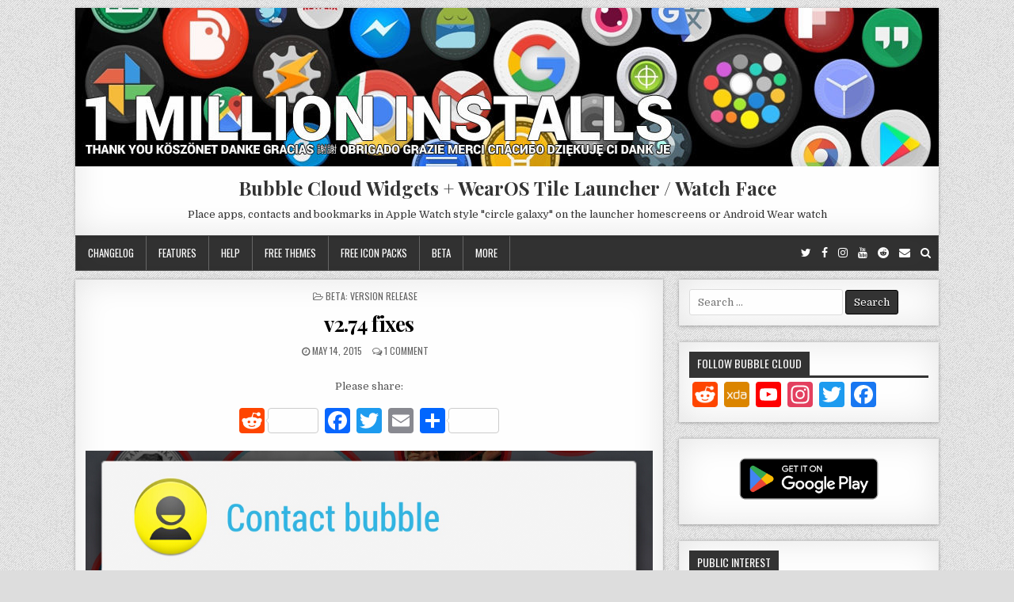

--- FILE ---
content_type: text/html; charset=UTF-8
request_url: https://bubble.dynalogix.eu/v274-fixes-2/
body_size: 14594
content:
<!DOCTYPE html>
<html lang="en-US" prefix="og: http://ogp.me/ns# fb: http://ogp.me/ns/fb#">
<head>
<meta charset="UTF-8">
<meta name="viewport" content="width=device-width, initial-scale=1, maximum-scale=1">
<link rel="profile" href="http://gmpg.org/xfn/11">
<link rel="pingback" href="https://bubble.dynalogix.eu/xmlrpc.php">
<title>v2.74 fixes &#8211; Bubble Cloud Widgets + WearOS Tile Launcher / Watch Face</title>
<meta name='robots' content='max-image-preview:large' />
	<style>img:is([sizes="auto" i], [sizes^="auto," i]) { contain-intrinsic-size: 3000px 1500px }</style>
	<link rel='dns-prefetch' href='//static.addtoany.com' />
<link rel='dns-prefetch' href='//fonts.googleapis.com' />
<link rel="alternate" type="application/rss+xml" title="Bubble Cloud Widgets + WearOS Tile Launcher / Watch Face &raquo; Feed" href="https://bubble.dynalogix.eu/feed/" />
<link rel="alternate" type="application/rss+xml" title="Bubble Cloud Widgets + WearOS Tile Launcher / Watch Face &raquo; Comments Feed" href="https://bubble.dynalogix.eu/comments/feed/" />
<link rel="alternate" type="application/rss+xml" title="Bubble Cloud Widgets + WearOS Tile Launcher / Watch Face &raquo; v2.74 fixes Comments Feed" href="https://bubble.dynalogix.eu/v274-fixes-2/feed/" />
<script type="text/javascript">
/* <![CDATA[ */
window._wpemojiSettings = {"baseUrl":"https:\/\/s.w.org\/images\/core\/emoji\/16.0.1\/72x72\/","ext":".png","svgUrl":"https:\/\/s.w.org\/images\/core\/emoji\/16.0.1\/svg\/","svgExt":".svg","source":{"concatemoji":"https:\/\/bubble.dynalogix.eu\/wp-includes\/js\/wp-emoji-release.min.js?ver=6.8.3"}};
/*! This file is auto-generated */
!function(s,n){var o,i,e;function c(e){try{var t={supportTests:e,timestamp:(new Date).valueOf()};sessionStorage.setItem(o,JSON.stringify(t))}catch(e){}}function p(e,t,n){e.clearRect(0,0,e.canvas.width,e.canvas.height),e.fillText(t,0,0);var t=new Uint32Array(e.getImageData(0,0,e.canvas.width,e.canvas.height).data),a=(e.clearRect(0,0,e.canvas.width,e.canvas.height),e.fillText(n,0,0),new Uint32Array(e.getImageData(0,0,e.canvas.width,e.canvas.height).data));return t.every(function(e,t){return e===a[t]})}function u(e,t){e.clearRect(0,0,e.canvas.width,e.canvas.height),e.fillText(t,0,0);for(var n=e.getImageData(16,16,1,1),a=0;a<n.data.length;a++)if(0!==n.data[a])return!1;return!0}function f(e,t,n,a){switch(t){case"flag":return n(e,"\ud83c\udff3\ufe0f\u200d\u26a7\ufe0f","\ud83c\udff3\ufe0f\u200b\u26a7\ufe0f")?!1:!n(e,"\ud83c\udde8\ud83c\uddf6","\ud83c\udde8\u200b\ud83c\uddf6")&&!n(e,"\ud83c\udff4\udb40\udc67\udb40\udc62\udb40\udc65\udb40\udc6e\udb40\udc67\udb40\udc7f","\ud83c\udff4\u200b\udb40\udc67\u200b\udb40\udc62\u200b\udb40\udc65\u200b\udb40\udc6e\u200b\udb40\udc67\u200b\udb40\udc7f");case"emoji":return!a(e,"\ud83e\udedf")}return!1}function g(e,t,n,a){var r="undefined"!=typeof WorkerGlobalScope&&self instanceof WorkerGlobalScope?new OffscreenCanvas(300,150):s.createElement("canvas"),o=r.getContext("2d",{willReadFrequently:!0}),i=(o.textBaseline="top",o.font="600 32px Arial",{});return e.forEach(function(e){i[e]=t(o,e,n,a)}),i}function t(e){var t=s.createElement("script");t.src=e,t.defer=!0,s.head.appendChild(t)}"undefined"!=typeof Promise&&(o="wpEmojiSettingsSupports",i=["flag","emoji"],n.supports={everything:!0,everythingExceptFlag:!0},e=new Promise(function(e){s.addEventListener("DOMContentLoaded",e,{once:!0})}),new Promise(function(t){var n=function(){try{var e=JSON.parse(sessionStorage.getItem(o));if("object"==typeof e&&"number"==typeof e.timestamp&&(new Date).valueOf()<e.timestamp+604800&&"object"==typeof e.supportTests)return e.supportTests}catch(e){}return null}();if(!n){if("undefined"!=typeof Worker&&"undefined"!=typeof OffscreenCanvas&&"undefined"!=typeof URL&&URL.createObjectURL&&"undefined"!=typeof Blob)try{var e="postMessage("+g.toString()+"("+[JSON.stringify(i),f.toString(),p.toString(),u.toString()].join(",")+"));",a=new Blob([e],{type:"text/javascript"}),r=new Worker(URL.createObjectURL(a),{name:"wpTestEmojiSupports"});return void(r.onmessage=function(e){c(n=e.data),r.terminate(),t(n)})}catch(e){}c(n=g(i,f,p,u))}t(n)}).then(function(e){for(var t in e)n.supports[t]=e[t],n.supports.everything=n.supports.everything&&n.supports[t],"flag"!==t&&(n.supports.everythingExceptFlag=n.supports.everythingExceptFlag&&n.supports[t]);n.supports.everythingExceptFlag=n.supports.everythingExceptFlag&&!n.supports.flag,n.DOMReady=!1,n.readyCallback=function(){n.DOMReady=!0}}).then(function(){return e}).then(function(){var e;n.supports.everything||(n.readyCallback(),(e=n.source||{}).concatemoji?t(e.concatemoji):e.wpemoji&&e.twemoji&&(t(e.twemoji),t(e.wpemoji)))}))}((window,document),window._wpemojiSettings);
/* ]]> */
</script>
<link rel='stylesheet' id='sdm-styles-css' href='https://bubble.dynalogix.eu/wp-content/plugins/simple-download-monitor/css/sdm_wp_styles.css?ver=6.8.3' type='text/css' media='all' />
<style id='wp-emoji-styles-inline-css' type='text/css'>

	img.wp-smiley, img.emoji {
		display: inline !important;
		border: none !important;
		box-shadow: none !important;
		height: 1em !important;
		width: 1em !important;
		margin: 0 0.07em !important;
		vertical-align: -0.1em !important;
		background: none !important;
		padding: 0 !important;
	}
</style>
<link rel='stylesheet' id='wp-block-library-css' href='https://bubble.dynalogix.eu/wp-includes/css/dist/block-library/style.min.css?ver=6.8.3' type='text/css' media='all' />
<style id='classic-theme-styles-inline-css' type='text/css'>
/*! This file is auto-generated */
.wp-block-button__link{color:#fff;background-color:#32373c;border-radius:9999px;box-shadow:none;text-decoration:none;padding:calc(.667em + 2px) calc(1.333em + 2px);font-size:1.125em}.wp-block-file__button{background:#32373c;color:#fff;text-decoration:none}
</style>
<style id='global-styles-inline-css' type='text/css'>
:root{--wp--preset--aspect-ratio--square: 1;--wp--preset--aspect-ratio--4-3: 4/3;--wp--preset--aspect-ratio--3-4: 3/4;--wp--preset--aspect-ratio--3-2: 3/2;--wp--preset--aspect-ratio--2-3: 2/3;--wp--preset--aspect-ratio--16-9: 16/9;--wp--preset--aspect-ratio--9-16: 9/16;--wp--preset--color--black: #000000;--wp--preset--color--cyan-bluish-gray: #abb8c3;--wp--preset--color--white: #ffffff;--wp--preset--color--pale-pink: #f78da7;--wp--preset--color--vivid-red: #cf2e2e;--wp--preset--color--luminous-vivid-orange: #ff6900;--wp--preset--color--luminous-vivid-amber: #fcb900;--wp--preset--color--light-green-cyan: #7bdcb5;--wp--preset--color--vivid-green-cyan: #00d084;--wp--preset--color--pale-cyan-blue: #8ed1fc;--wp--preset--color--vivid-cyan-blue: #0693e3;--wp--preset--color--vivid-purple: #9b51e0;--wp--preset--gradient--vivid-cyan-blue-to-vivid-purple: linear-gradient(135deg,rgba(6,147,227,1) 0%,rgb(155,81,224) 100%);--wp--preset--gradient--light-green-cyan-to-vivid-green-cyan: linear-gradient(135deg,rgb(122,220,180) 0%,rgb(0,208,130) 100%);--wp--preset--gradient--luminous-vivid-amber-to-luminous-vivid-orange: linear-gradient(135deg,rgba(252,185,0,1) 0%,rgba(255,105,0,1) 100%);--wp--preset--gradient--luminous-vivid-orange-to-vivid-red: linear-gradient(135deg,rgba(255,105,0,1) 0%,rgb(207,46,46) 100%);--wp--preset--gradient--very-light-gray-to-cyan-bluish-gray: linear-gradient(135deg,rgb(238,238,238) 0%,rgb(169,184,195) 100%);--wp--preset--gradient--cool-to-warm-spectrum: linear-gradient(135deg,rgb(74,234,220) 0%,rgb(151,120,209) 20%,rgb(207,42,186) 40%,rgb(238,44,130) 60%,rgb(251,105,98) 80%,rgb(254,248,76) 100%);--wp--preset--gradient--blush-light-purple: linear-gradient(135deg,rgb(255,206,236) 0%,rgb(152,150,240) 100%);--wp--preset--gradient--blush-bordeaux: linear-gradient(135deg,rgb(254,205,165) 0%,rgb(254,45,45) 50%,rgb(107,0,62) 100%);--wp--preset--gradient--luminous-dusk: linear-gradient(135deg,rgb(255,203,112) 0%,rgb(199,81,192) 50%,rgb(65,88,208) 100%);--wp--preset--gradient--pale-ocean: linear-gradient(135deg,rgb(255,245,203) 0%,rgb(182,227,212) 50%,rgb(51,167,181) 100%);--wp--preset--gradient--electric-grass: linear-gradient(135deg,rgb(202,248,128) 0%,rgb(113,206,126) 100%);--wp--preset--gradient--midnight: linear-gradient(135deg,rgb(2,3,129) 0%,rgb(40,116,252) 100%);--wp--preset--font-size--small: 13px;--wp--preset--font-size--medium: 20px;--wp--preset--font-size--large: 36px;--wp--preset--font-size--x-large: 42px;--wp--preset--spacing--20: 0.44rem;--wp--preset--spacing--30: 0.67rem;--wp--preset--spacing--40: 1rem;--wp--preset--spacing--50: 1.5rem;--wp--preset--spacing--60: 2.25rem;--wp--preset--spacing--70: 3.38rem;--wp--preset--spacing--80: 5.06rem;--wp--preset--shadow--natural: 6px 6px 9px rgba(0, 0, 0, 0.2);--wp--preset--shadow--deep: 12px 12px 50px rgba(0, 0, 0, 0.4);--wp--preset--shadow--sharp: 6px 6px 0px rgba(0, 0, 0, 0.2);--wp--preset--shadow--outlined: 6px 6px 0px -3px rgba(255, 255, 255, 1), 6px 6px rgba(0, 0, 0, 1);--wp--preset--shadow--crisp: 6px 6px 0px rgba(0, 0, 0, 1);}:where(.is-layout-flex){gap: 0.5em;}:where(.is-layout-grid){gap: 0.5em;}body .is-layout-flex{display: flex;}.is-layout-flex{flex-wrap: wrap;align-items: center;}.is-layout-flex > :is(*, div){margin: 0;}body .is-layout-grid{display: grid;}.is-layout-grid > :is(*, div){margin: 0;}:where(.wp-block-columns.is-layout-flex){gap: 2em;}:where(.wp-block-columns.is-layout-grid){gap: 2em;}:where(.wp-block-post-template.is-layout-flex){gap: 1.25em;}:where(.wp-block-post-template.is-layout-grid){gap: 1.25em;}.has-black-color{color: var(--wp--preset--color--black) !important;}.has-cyan-bluish-gray-color{color: var(--wp--preset--color--cyan-bluish-gray) !important;}.has-white-color{color: var(--wp--preset--color--white) !important;}.has-pale-pink-color{color: var(--wp--preset--color--pale-pink) !important;}.has-vivid-red-color{color: var(--wp--preset--color--vivid-red) !important;}.has-luminous-vivid-orange-color{color: var(--wp--preset--color--luminous-vivid-orange) !important;}.has-luminous-vivid-amber-color{color: var(--wp--preset--color--luminous-vivid-amber) !important;}.has-light-green-cyan-color{color: var(--wp--preset--color--light-green-cyan) !important;}.has-vivid-green-cyan-color{color: var(--wp--preset--color--vivid-green-cyan) !important;}.has-pale-cyan-blue-color{color: var(--wp--preset--color--pale-cyan-blue) !important;}.has-vivid-cyan-blue-color{color: var(--wp--preset--color--vivid-cyan-blue) !important;}.has-vivid-purple-color{color: var(--wp--preset--color--vivid-purple) !important;}.has-black-background-color{background-color: var(--wp--preset--color--black) !important;}.has-cyan-bluish-gray-background-color{background-color: var(--wp--preset--color--cyan-bluish-gray) !important;}.has-white-background-color{background-color: var(--wp--preset--color--white) !important;}.has-pale-pink-background-color{background-color: var(--wp--preset--color--pale-pink) !important;}.has-vivid-red-background-color{background-color: var(--wp--preset--color--vivid-red) !important;}.has-luminous-vivid-orange-background-color{background-color: var(--wp--preset--color--luminous-vivid-orange) !important;}.has-luminous-vivid-amber-background-color{background-color: var(--wp--preset--color--luminous-vivid-amber) !important;}.has-light-green-cyan-background-color{background-color: var(--wp--preset--color--light-green-cyan) !important;}.has-vivid-green-cyan-background-color{background-color: var(--wp--preset--color--vivid-green-cyan) !important;}.has-pale-cyan-blue-background-color{background-color: var(--wp--preset--color--pale-cyan-blue) !important;}.has-vivid-cyan-blue-background-color{background-color: var(--wp--preset--color--vivid-cyan-blue) !important;}.has-vivid-purple-background-color{background-color: var(--wp--preset--color--vivid-purple) !important;}.has-black-border-color{border-color: var(--wp--preset--color--black) !important;}.has-cyan-bluish-gray-border-color{border-color: var(--wp--preset--color--cyan-bluish-gray) !important;}.has-white-border-color{border-color: var(--wp--preset--color--white) !important;}.has-pale-pink-border-color{border-color: var(--wp--preset--color--pale-pink) !important;}.has-vivid-red-border-color{border-color: var(--wp--preset--color--vivid-red) !important;}.has-luminous-vivid-orange-border-color{border-color: var(--wp--preset--color--luminous-vivid-orange) !important;}.has-luminous-vivid-amber-border-color{border-color: var(--wp--preset--color--luminous-vivid-amber) !important;}.has-light-green-cyan-border-color{border-color: var(--wp--preset--color--light-green-cyan) !important;}.has-vivid-green-cyan-border-color{border-color: var(--wp--preset--color--vivid-green-cyan) !important;}.has-pale-cyan-blue-border-color{border-color: var(--wp--preset--color--pale-cyan-blue) !important;}.has-vivid-cyan-blue-border-color{border-color: var(--wp--preset--color--vivid-cyan-blue) !important;}.has-vivid-purple-border-color{border-color: var(--wp--preset--color--vivid-purple) !important;}.has-vivid-cyan-blue-to-vivid-purple-gradient-background{background: var(--wp--preset--gradient--vivid-cyan-blue-to-vivid-purple) !important;}.has-light-green-cyan-to-vivid-green-cyan-gradient-background{background: var(--wp--preset--gradient--light-green-cyan-to-vivid-green-cyan) !important;}.has-luminous-vivid-amber-to-luminous-vivid-orange-gradient-background{background: var(--wp--preset--gradient--luminous-vivid-amber-to-luminous-vivid-orange) !important;}.has-luminous-vivid-orange-to-vivid-red-gradient-background{background: var(--wp--preset--gradient--luminous-vivid-orange-to-vivid-red) !important;}.has-very-light-gray-to-cyan-bluish-gray-gradient-background{background: var(--wp--preset--gradient--very-light-gray-to-cyan-bluish-gray) !important;}.has-cool-to-warm-spectrum-gradient-background{background: var(--wp--preset--gradient--cool-to-warm-spectrum) !important;}.has-blush-light-purple-gradient-background{background: var(--wp--preset--gradient--blush-light-purple) !important;}.has-blush-bordeaux-gradient-background{background: var(--wp--preset--gradient--blush-bordeaux) !important;}.has-luminous-dusk-gradient-background{background: var(--wp--preset--gradient--luminous-dusk) !important;}.has-pale-ocean-gradient-background{background: var(--wp--preset--gradient--pale-ocean) !important;}.has-electric-grass-gradient-background{background: var(--wp--preset--gradient--electric-grass) !important;}.has-midnight-gradient-background{background: var(--wp--preset--gradient--midnight) !important;}.has-small-font-size{font-size: var(--wp--preset--font-size--small) !important;}.has-medium-font-size{font-size: var(--wp--preset--font-size--medium) !important;}.has-large-font-size{font-size: var(--wp--preset--font-size--large) !important;}.has-x-large-font-size{font-size: var(--wp--preset--font-size--x-large) !important;}
:where(.wp-block-post-template.is-layout-flex){gap: 1.25em;}:where(.wp-block-post-template.is-layout-grid){gap: 1.25em;}
:where(.wp-block-columns.is-layout-flex){gap: 2em;}:where(.wp-block-columns.is-layout-grid){gap: 2em;}
:root :where(.wp-block-pullquote){font-size: 1.5em;line-height: 1.6;}
</style>
<link rel='stylesheet' id='cpsh-shortcodes-css' href='https://bubble.dynalogix.eu/wp-content/plugins/column-shortcodes//assets/css/shortcodes.css?ver=1.0.1' type='text/css' media='all' />
<link rel='stylesheet' id='yada-wiki-css' href='https://bubble.dynalogix.eu/wp-content/plugins/yada-wiki/inc/../css/yadawiki.css?ver=6.8.3' type='text/css' media='all' />
<link rel='stylesheet' id='wp-pagenavi-css' href='https://bubble.dynalogix.eu/wp-content/themes/clean-grid/pagenavi-css.css?ver=2.70' type='text/css' media='all' />
<link rel='stylesheet' id='clean-grid-maincss-css' href='https://bubble.dynalogix.eu/wp-content/themes/clean-grid/style.css' type='text/css' media='all' />
<link rel='stylesheet' id='font-awesome-css' href='https://bubble.dynalogix.eu/wp-content/themes/clean-grid/assets/css/font-awesome.min.css' type='text/css' media='all' />
<link rel='stylesheet' id='clean-grid-webfont-css' href='//fonts.googleapis.com/css?family=Playfair+Display:400,400i,700,700i|Domine:400,700|Oswald:400,700' type='text/css' media='all' />
<link rel='stylesheet' id='recent-posts-widget-with-thumbnails-public-style-css' href='https://bubble.dynalogix.eu/wp-content/plugins/recent-posts-widget-with-thumbnails/public.css?ver=7.1.1' type='text/css' media='all' />
<link rel='stylesheet' id='addtoany-css' href='https://bubble.dynalogix.eu/wp-content/plugins/add-to-any/addtoany.min.css?ver=1.16' type='text/css' media='all' />
<style id='addtoany-inline-css' type='text/css'>
.addtoany_content { text-align:center; }
</style>
<link rel='stylesheet' id='__EPYT__style-css' href='https://bubble.dynalogix.eu/wp-content/plugins/youtube-embed-plus/styles/ytprefs.min.css?ver=14.1.1' type='text/css' media='all' />
<style id='__EPYT__style-inline-css' type='text/css'>

                .epyt-gallery-thumb {
                        width: 33.333%;
                }
                
</style>
<script type="text/javascript" id="addtoany-core-js-before">
/* <![CDATA[ */
window.a2a_config=window.a2a_config||{};a2a_config.callbacks=[];a2a_config.overlays=[];a2a_config.templates={};
/* ]]> */
</script>
<script type="text/javascript" async src="https://static.addtoany.com/menu/page.js" id="addtoany-core-js"></script>
<script type="text/javascript" src="https://bubble.dynalogix.eu/wp-includes/js/jquery/jquery.min.js?ver=3.7.1" id="jquery-core-js"></script>
<script type="text/javascript" src="https://bubble.dynalogix.eu/wp-includes/js/jquery/jquery-migrate.min.js?ver=3.4.1" id="jquery-migrate-js"></script>
<script type="text/javascript" async src="https://bubble.dynalogix.eu/wp-content/plugins/add-to-any/addtoany.min.js?ver=1.1" id="addtoany-jquery-js"></script>
<script type="text/javascript" id="sdm-scripts-js-extra">
/* <![CDATA[ */
var sdm_ajax_script = {"ajaxurl":"https:\/\/bubble.dynalogix.eu\/wp-admin\/admin-ajax.php"};
/* ]]> */
</script>
<script type="text/javascript" src="https://bubble.dynalogix.eu/wp-content/plugins/simple-download-monitor/js/sdm_wp_scripts.js?ver=6.8.3" id="sdm-scripts-js"></script>
<!--[if lt IE 9]>
<script type="text/javascript" src="https://bubble.dynalogix.eu/wp-content/themes/clean-grid/assets/js/html5shiv.js" id="html5shiv-js"></script>
<![endif]-->
<!--[if lt IE 9]>
<script type="text/javascript" src="https://bubble.dynalogix.eu/wp-content/themes/clean-grid/assets/js/respond.js" id="respond-js"></script>
<![endif]-->
<script type="text/javascript" id="__ytprefs__-js-extra">
/* <![CDATA[ */
var _EPYT_ = {"ajaxurl":"https:\/\/bubble.dynalogix.eu\/wp-admin\/admin-ajax.php","security":"82d9d6c77c","gallery_scrolloffset":"20","eppathtoscripts":"https:\/\/bubble.dynalogix.eu\/wp-content\/plugins\/youtube-embed-plus\/scripts\/","eppath":"https:\/\/bubble.dynalogix.eu\/wp-content\/plugins\/youtube-embed-plus\/","epresponsiveselector":"[\"iframe.__youtube_prefs__\",\"iframe[src*='youtube.com']\",\"iframe[src*='youtube-nocookie.com']\",\"iframe[data-ep-src*='youtube.com']\",\"iframe[data-ep-src*='youtube-nocookie.com']\",\"iframe[data-ep-gallerysrc*='youtube.com']\"]","epdovol":"1","version":"14.1.1","evselector":"iframe.__youtube_prefs__[src], iframe[src*=\"youtube.com\/embed\/\"], iframe[src*=\"youtube-nocookie.com\/embed\/\"]","ajax_compat":"","ytapi_load":"light","pause_others":"","stopMobileBuffer":"1","not_live_on_channel":"","vi_active":"","vi_js_posttypes":[]};
/* ]]> */
</script>
<script type="text/javascript" src="https://bubble.dynalogix.eu/wp-content/plugins/youtube-embed-plus/scripts/ytprefs.min.js?ver=14.1.1" id="__ytprefs__-js"></script>
<link rel="https://api.w.org/" href="https://bubble.dynalogix.eu/wp-json/" /><link rel="alternate" title="JSON" type="application/json" href="https://bubble.dynalogix.eu/wp-json/wp/v2/posts/1772" /><link rel="EditURI" type="application/rsd+xml" title="RSD" href="https://bubble.dynalogix.eu/xmlrpc.php?rsd" />
<meta name="generator" content="WordPress 6.8.3" />
<link rel="canonical" href="https://bubble.dynalogix.eu/v274-fixes-2/" />
<link rel='shortlink' href='https://bubble.dynalogix.eu/?p=1772' />
<link rel="alternate" title="oEmbed (JSON)" type="application/json+oembed" href="https://bubble.dynalogix.eu/wp-json/oembed/1.0/embed?url=https%3A%2F%2Fbubble.dynalogix.eu%2Fv274-fixes-2%2F" />
<link rel="alternate" title="oEmbed (XML)" type="text/xml+oembed" href="https://bubble.dynalogix.eu/wp-json/oembed/1.0/embed?url=https%3A%2F%2Fbubble.dynalogix.eu%2Fv274-fixes-2%2F&#038;format=xml" />
<style>.woocommerce .products ul, .woocommerce ul.products {
    margin: 0 0 0em;
}

img.zoomImg {
    display:inline !important; 
}
</style>

<script>jQuery(document).ready(function ($) {
    disableClick($);
    //for all images at single product page
    setTimeout(function () {
        resizeImg($);
        jQuery('a.woocommerce-product-gallery__trigger').css('visibility', 'visible');
    }, 2500);
});

jQuery(window).on('load', function () {
    jQuery('.flex-viewport').css('height', '100%');
});

function resizeImg($) {
    var imgSelector = ".post img, .page img, .widget-content img, .product img, .wp-admin img, .tax-product_cat img, .fifu img";
    var resizeImage = function (sSel) {
        jQuery(sSel).each(function () {
            //original size
            var width = $(this)['0'].naturalWidth;
            var height = $(this)['0'].naturalHeight;
            var ratio = width / height;
            jQuery(this).attr('data-large_image_width', jQuery(window).width() * ratio);
            jQuery(this).attr('data-large_image_height', jQuery(window).width());
        });
    };
    resizeImage(imgSelector);
}

function disableClick($) {
    if ('') {
        jQuery('.woocommerce-product-gallery__image').each(function (index) {
            jQuery(this).children().click(function () {
                return false;
            });
            jQuery(this).children().children().css("cursor", "default");
        });
    }
}
</script>
<style>[class$="woocommerce-product-gallery__trigger"] {visibility:hidden;}</style>
		<!-- GA Google Analytics @ https://m0n.co/ga -->
		<script async src="https://www.googletagmanager.com/gtag/js?id=UA-47503405-7"></script>
		<script>
			window.dataLayer = window.dataLayer || [];
			function gtag(){dataLayer.push(arguments);}
			gtag('js', new Date());
			gtag('config', 'UA-47503405-7');
		</script>

	          <style>
          .has-post-thumbnail img.wp-post-image, 
          .attachment-twentyseventeen-featured-image.wp-post-image { display: none !important; }          
          </style>	<style>
  
		@media only screen and (max-width: 3812px) { /* gergo was: 1112px */
.clean-grid-logo{margin:5px 0px 10px 0px;float:none;width:100%;text-align:center;}
.clean-grid-logo-img{display:block;padding:0;margin:0 auto;}
.clean-grid-header-banner{float:none;width:100%;text-align:center;}
.clean-grid-header-banner img{margin:0 auto;}
}
																																											
.clean-grid-grid-post{position:relative;height:auto;padding:0;margin-top:10px;margin-bottom:10px;margin-right:0%;background:#f7f7f7;overflow:hidden;-webkit-box-shadow: 0 1px 4px rgba(0,0,0,.3), 0 0 40px rgba(0,0,0,.1) inset;-moz-box-shadow: 0 1px 4px rgba(0,0,0,.3), 0 0 40px rgba(0,0,0,.1) inset;box-shadow: 0 1px 4px rgba(0,0,0,.3), 0 0 40px rgba(0,0,0,.1) inset;}
																																			
																																			

	</style>
	<style>

		.wp-pagenavi a:hover,.wp-pagenavi span.current{border-color:#9a2e31 !important;}
.wp-pagenavi span.current{font-weight:bold;background:#9a2e31;color:#fff;}

																																			
																																			

	</style>
	<style>

		table#appsales {background-color: #b30c07}
		td#appsalesid {background: #b30c07}
  
	</style>
<style type="text/css" id="custom-background-css">
body.custom-background { background-image: url("https://bubble.dynalogix.eu/wp-content/themes/clean-grid/assets/images/background.png"); background-position: left top; background-size: auto; background-repeat: repeat; background-attachment: fixed; }
</style>
	<link rel="icon" href="https://bubble.dynalogix.eu/wp-content/uploads/cropped-launcher-icon-2016.png" sizes="32x32" />
<link rel="icon" href="https://bubble.dynalogix.eu/wp-content/uploads/cropped-launcher-icon-2016.png" sizes="192x192" />
<link rel="apple-touch-icon" href="https://bubble.dynalogix.eu/wp-content/uploads/cropped-launcher-icon-2016.png" />
<meta name="msapplication-TileImage" content="https://bubble.dynalogix.eu/wp-content/uploads/cropped-launcher-icon-2016.png" />
		<style type="text/css" id="wp-custom-css">
			@media only screen and (max-width:600px) {
.search .clean-grid-grid-post-thumbnail {
display:none;
}
}		</style>
		
<!-- START - Open Graph and Twitter Card Tags 3.2.0 -->
 <!-- Facebook Open Graph -->
  <meta property="og:locale" content="en_US"/>
  <meta property="og:site_name" content="Bubble Cloud Widgets + WearOS Tile Launcher / Watch Face"/>
  <meta property="og:title" content="v2.74 fixes"/>
  <meta property="og:url" content="https://bubble.dynalogix.eu/v274-fixes-2/"/>
  <meta property="og:type" content="article"/>
  <meta property="og:description" content="v2.74 fixes"/>
  <meta property="og:image" content="https://bubble.dynalogix.eu/wp-content/uploads/2015-05-14-20-29-00.png"/>
  <meta property="og:image:url" content="https://bubble.dynalogix.eu/wp-content/uploads/2015-05-14-20-29-00.png"/>
  <meta property="og:image:secure_url" content="https://bubble.dynalogix.eu/wp-content/uploads/2015-05-14-20-29-00.png"/>
  <meta property="article:author" content="https://www.facebook.com/dynalogix/"/>
 <!-- Google+ / Schema.org -->
  <meta itemprop="name" content="v2.74 fixes"/>
  <meta itemprop="headline" content="v2.74 fixes"/>
  <meta itemprop="description" content="v2.74 fixes"/>
  <meta itemprop="image" content="https://bubble.dynalogix.eu/wp-content/uploads/2015-05-14-20-29-00.png"/>
  <meta itemprop="datePublished" content="2015-05-14"/>
  <meta itemprop="dateModified" content="2019-03-06T15:48:19+01:00" />
  <link rel="publisher" href="https://plus.google.com/+BubbleCloudWidgetsWearLauncherInteractiveWatchFace"/>
  <!--<meta itemprop="publisher" content="Bubble Cloud Widgets + WearOS Tile Launcher / Watch Face"/>--> <!-- To solve: The attribute publisher.itemtype has an invalid value -->
 <!-- Twitter Cards -->
  <meta name="twitter:title" content="v2.74 fixes"/>
  <meta name="twitter:url" content="https://bubble.dynalogix.eu/v274-fixes-2/"/>
  <meta name="twitter:description" content="v2.74 fixes"/>
  <meta name="twitter:image" content="https://bubble.dynalogix.eu/wp-content/uploads/2015-05-14-20-29-00.png"/>
  <meta name="twitter:card" content="summary_large_image"/>
  <meta name="twitter:site" content="@BubbleCloudLaun"/>
 <!-- SEO -->
 <!-- Misc. tags -->
 <!-- is_singular -->
<!-- END - Open Graph and Twitter Card Tags 3.2.0 -->
	
</head>

<body class="wp-singular post-template-default single single-post postid-1772 single-format-standard custom-background wp-theme-clean-grid clean-grid-animated clean-grid-fadein clean-grid-group-blog" id="clean-grid-site-body" itemscope="itemscope" itemtype="http://schema.org/WebPage">

<div class="clean-grid-outer-wrapper-full">
<div class="clean-grid-outer-wrapper">

<div class="clean-grid-header clearfix" id="clean-grid-header" itemscope="itemscope" itemtype="http://schema.org/WPHeader" role="banner">
<div class="clean-grid-head-content clearfix" id="clean-grid-head-content">

<div class="clean-grid-header-image clearfix">
<a href="https://bubble.dynalogix.eu/" rel="home" class="clean-grid-header-img-link">
    <img src="https://bubble.dynalogix.eu/wp-content/uploads/cropped-1million-1.jpg" width="1090" height="200" alt="" class="clean-grid-header-img"/>
</a>
</div>

<div class="clean-grid-header-inside clearfix">
<div class="clean-grid-logo" id="clean-grid-logo">
    <div class="site-branding">
      <h1 class="clean-grid-site-title"><a href="https://bubble.dynalogix.eu/" rel="home">Bubble Cloud Widgets + WearOS Tile Launcher / Watch Face</a></h1>
      <p class="clean-grid-site-description">Place apps, contacts and bookmarks in Apple Watch style &quot;circle galaxy&quot; on the launcher homescreens or Android Wear watch</p>
    </div>
</div><!--/#clean-grid-logo -->

<div class="clean-grid-header-banner" id="clean-grid-header-banner">
</div><!--/#clean-grid-header-banner -->
</div>

</div><!--/#clean-grid-head-content -->
</div><!--/#clean-grid-header -->

<div class="clean-grid-menu-container clearfix">
<div class="clean-grid-menu-container-inside clearfix">

<nav class="clean-grid-nav-primary" id="clean-grid-primary-navigation" itemscope="itemscope" itemtype="http://schema.org/SiteNavigationElement" role="navigation">
<div class="menu-menu-container"><ul id="menu-primary-navigation" class="menu clean-grid-nav-menu menu-primary"><li id="menu-item-8165" class="menu-item menu-item-type-taxonomy menu-item-object-category menu-item-8165"><a href="https://bubble.dynalogix.eu/category/version-release-notes/">Changelog</a></li>
<li id="menu-item-8159" class="menu-item menu-item-type-taxonomy menu-item-object-category menu-item-has-children menu-item-8159"><a href="https://bubble.dynalogix.eu/category/feature-highlights/">Features</a>
<ul class="sub-menu">
	<li id="menu-item-13575" class="menu-item menu-item-type-taxonomy menu-item-object-category menu-item-13575"><a href="https://bubble.dynalogix.eu/category/feature-highlights/widgets/">Widgets (phone)</a></li>
	<li id="menu-item-13539" class="menu-item menu-item-type-taxonomy menu-item-object-category menu-item-13539"><a href="https://bubble.dynalogix.eu/category/feature-highlights/wearos/">WearOS (watch)</a></li>
</ul>
</li>
<li id="menu-item-8164" class="menu-item menu-item-type-taxonomy menu-item-object-category menu-item-has-children menu-item-8164"><a href="https://bubble.dynalogix.eu/category/troubleshooting/">Help</a>
<ul class="sub-menu">
	<li id="menu-item-13577" class="menu-item menu-item-type-taxonomy menu-item-object-category menu-item-13577"><a href="https://bubble.dynalogix.eu/category/troubleshooting/widgets-troubleshooting/">Widgets (phone)</a></li>
	<li id="menu-item-13576" class="menu-item menu-item-type-taxonomy menu-item-object-category menu-item-13576"><a href="https://bubble.dynalogix.eu/category/troubleshooting/wearos-troubleshooting/">WearOS (watch)</a></li>
</ul>
</li>
<li id="menu-item-8161" class="menu-item menu-item-type-taxonomy menu-item-object-category menu-item-8161"><a href="https://bubble.dynalogix.eu/category/free-watch-face-theme-weekly/">Free themes</a></li>
<li id="menu-item-8160" class="menu-item menu-item-type-taxonomy menu-item-object-category menu-item-8160"><a href="https://bubble.dynalogix.eu/category/free-icon-packs/">Free icon packs</a></li>
<li id="menu-item-8571" class="menu-item menu-item-type-taxonomy menu-item-object-category current-post-ancestor menu-item-has-children menu-item-8571"><a href="https://bubble.dynalogix.eu/category/bubble-cloud-widgets-wear-launcher-testers/">Beta</a>
<ul class="sub-menu">
	<li id="menu-item-9312" class="menu-item menu-item-type-taxonomy menu-item-object-category current-post-ancestor current-menu-parent current-post-parent menu-item-9312"><a href="https://bubble.dynalogix.eu/category/bubble-cloud-widgets-wear-launcher-testers/bubble-cloud-widgets-wear-launcher-testers-version-release/">Beta: Version Release</a></li>
	<li id="menu-item-9307" class="menu-item menu-item-type-taxonomy menu-item-object-category menu-item-9307"><a href="https://bubble.dynalogix.eu/category/bubble-cloud-widgets-wear-launcher-testers/bubble-cloud-widgets-wear-launcher-testers-announcement/">Beta: Announcement</a></li>
	<li id="menu-item-9308" class="menu-item menu-item-type-taxonomy menu-item-object-category menu-item-9308"><a href="https://bubble.dynalogix.eu/category/bubble-cloud-widgets-wear-launcher-testers/bubble-cloud-widgets-wear-launcher-testers-bug-reportquestion/">Beta: Bug report/Question</a></li>
	<li id="menu-item-9309" class="menu-item menu-item-type-taxonomy menu-item-object-category menu-item-9309"><a href="https://bubble.dynalogix.eu/category/bubble-cloud-widgets-wear-launcher-testers/bubble-cloud-widgets-wear-launcher-testers-designs/">Beta: Designs</a></li>
	<li id="menu-item-9310" class="menu-item menu-item-type-taxonomy menu-item-object-category menu-item-9310"><a href="https://bubble.dynalogix.eu/category/bubble-cloud-widgets-wear-launcher-testers/bubble-cloud-widgets-wear-launcher-testers-discussion/">Beta: Discussion</a></li>
	<li id="menu-item-9311" class="menu-item menu-item-type-taxonomy menu-item-object-category menu-item-9311"><a href="https://bubble.dynalogix.eu/category/bubble-cloud-widgets-wear-launcher-testers/bubble-cloud-widgets-wear-launcher-testers-feature-request/">Beta: Feature request</a></li>
	<li id="menu-item-10457" class="menu-item menu-item-type-post_type menu-item-object-page menu-item-10457"><a href="https://bubble.dynalogix.eu/beta/">Become a beta tester</a></li>
	<li id="menu-item-19041" class="menu-item menu-item-type-post_type menu-item-object-page menu-item-19041"><a href="https://bubble.dynalogix.eu/wbeta/">Become a beta tester (Widget only app)</a></li>
</ul>
</li>
<li id="menu-item-9313" class="menu-item menu-item-type-taxonomy menu-item-object-category menu-item-has-children menu-item-9313"><a href="https://bubble.dynalogix.eu/category/more/">More</a>
<ul class="sub-menu">
	<li id="menu-item-8158" class="menu-item menu-item-type-taxonomy menu-item-object-category menu-item-8158"><a href="https://bubble.dynalogix.eu/category/more/appeals-and-invitations/">Appeals and Invitations</a></li>
	<li id="menu-item-8162" class="menu-item menu-item-type-taxonomy menu-item-object-category menu-item-8162"><a href="https://bubble.dynalogix.eu/category/more/fun-and-more/">Fun and more</a></li>
	<li id="menu-item-8163" class="menu-item menu-item-type-taxonomy menu-item-object-category menu-item-8163"><a href="https://bubble.dynalogix.eu/category/more/pressroom/">Pressroom</a></li>
	<li id="menu-item-9441" class="menu-item menu-item-type-post_type menu-item-object-page menu-item-privacy-policy menu-item-9441"><a rel="privacy-policy" href="https://bubble.dynalogix.eu/privacy-policy/">Privacy Policy</a></li>
	<li id="menu-item-14706" class="menu-item menu-item-type-custom menu-item-object-custom menu-item-14706"><a href="https://bubble.dynalogix.eu/trans/">Create / improve translation</a></li>
	<li id="menu-item-17149" class="menu-item menu-item-type-post_type menu-item-object-page menu-item-17149"><a href="https://bubble.dynalogix.eu/apk-download/">APK download</a></li>
	<li id="menu-item-13891" class="menu-item menu-item-type-custom menu-item-object-custom menu-item-13891"><a href="https://dynalogix.eu/">Other apps I work on&#8230;</a></li>
</ul>
</li>
</ul></div></nav>

<div class='clean-grid-top-social-icons'>
                <a href="https://twitter.com/BubbleCloudWear" target="_blank" class="clean-grid-social-icon-twitter" title="Twitter"><i class="fa fa-twitter" aria-hidden="true"></i></a>                <a href="https://www.facebook.com/dynalogix/" target="_blank" class="clean-grid-social-icon-facebook" title="Facebook"><i class="fa fa-facebook" aria-hidden="true"></i></a>                            <a href="https://www.instagram.com/dynalogix" target="_blank" class="clean-grid-social-icon-instagram" title="Instagram"><i class="fa fa-instagram" aria-hidden="true"></i></a>                    <a href="https://www.youtube.com/c/DYNALogix" target="_blank" class="clean-grid-social-icon-youtube" title="Youtube"><i class="fa fa-youtube" aria-hidden="true"></i></a>                                                    <a href="https://www.reddit.com/r/BubbleCloud" target="_blank" class="clean-grid-social-icon-reddit" title="Reddit"><i class="fa fa-reddit" aria-hidden="true"></i></a>                                                        <a href="mailto:bcwhelp@gmail.com" class="clean-grid-social-icon-email" title="Email Us"><i class="fa fa-envelope" aria-hidden="true"></i></a>        <a href="#" title="Search" class="clean-grid-social-search-icon"><i class="fa fa-search"></i></a>
</div>

<div class='clean-grid-social-search-box'>

<form role="search" method="get" class="clean-grid-search-form" action="https://bubble.dynalogix.eu/">
<label>
    <span class="screen-reader-text">Search for:</span>
    <input type="search" class="clean-grid-search-field" placeholder="Search &hellip;" value="" name="s" />
</label>
<input type="submit" class="clean-grid-search-submit" value="Search" />
</form></div>

</div>
</div>


<div class="clean-grid-featured-posts-area clean-grid-top-wrapper clearfix">
</div>

<div class="clean-grid-wrapper clearfix" id="clean-grid-wrapper">
<div class="clean-grid-content-wrapper clearfix" id="clean-grid-content-wrapper">
<div class="clean-grid-main-wrapper clearfix" id="clean-grid-main-wrapper" itemscope="itemscope" itemtype="http://schema.org/Blog" role="main">
<div class="theiaStickySidebar">


<div class="clean-grid-featured-posts-area clearfix">
</div>

<div class="clean-grid-posts-wrapper" id="clean-grid-posts-wrapper">


    
<article id="post-1772" class="clean-grid-post-singular clean-grid-box post-1772 post type-post status-publish format-standard hentry category-bubble-cloud-widgets-wear-launcher-testers-version-release wpcat-453-id">

    <header class="entry-header">
        <div class="clean-grid-entry-meta-single clean-grid-entry-meta-single-top"><span class="clean-grid-entry-meta-single-cats"><i class="fa fa-folder-open-o"></i>&nbsp;<span class="screen-reader-text">Posted in </span><a href="https://bubble.dynalogix.eu/category/bubble-cloud-widgets-wear-launcher-testers/bubble-cloud-widgets-wear-launcher-testers-version-release/" rel="category tag">Beta: Version Release</a></span></div>
        <h1 class="post-title entry-title"><a href="https://bubble.dynalogix.eu/v274-fixes-2/" rel="bookmark">v2.74 fixes</a></h1>
                <div class="clean-grid-entry-meta-single">
        <span class="clean-grid-entry-meta-single-date"><i class="fa fa-clock-o"></i>&nbsp;May 14, 2015</span>        <span class="clean-grid-entry-meta-single-comments"><i class="fa fa-comments-o"></i>&nbsp;<a href="https://bubble.dynalogix.eu/v274-fixes-2/#comments"><span class="dsq-postid" data-dsqidentifier="1772 http://v274-fixes">1 Comment</span></a></span>
            </div>
        </header><!-- .entry-header -->

    <div class="entry-content clearfix">
            <div class="addtoany_share_save_container addtoany_content addtoany_content_top"><div class="addtoany_header">Please share:</div><div class="a2a_kit a2a_kit_size_32 addtoany_list" data-a2a-url="https://bubble.dynalogix.eu/v274-fixes-2/" data-a2a-title="v2.74 fixes"><a class="a2a_button_reddit a2a_counter" href="https://www.addtoany.com/add_to/reddit?linkurl=https%3A%2F%2Fbubble.dynalogix.eu%2Fv274-fixes-2%2F&amp;linkname=v2.74%20fixes" title="Reddit" rel="nofollow noopener" target="_blank"></a><a class="a2a_button_facebook" href="https://www.addtoany.com/add_to/facebook?linkurl=https%3A%2F%2Fbubble.dynalogix.eu%2Fv274-fixes-2%2F&amp;linkname=v2.74%20fixes" title="Facebook" rel="nofollow noopener" target="_blank"></a><a class="a2a_button_twitter" href="https://www.addtoany.com/add_to/twitter?linkurl=https%3A%2F%2Fbubble.dynalogix.eu%2Fv274-fixes-2%2F&amp;linkname=v2.74%20fixes" title="Twitter" rel="nofollow noopener" target="_blank"></a><a class="a2a_button_email" href="https://www.addtoany.com/add_to/email?linkurl=https%3A%2F%2Fbubble.dynalogix.eu%2Fv274-fixes-2%2F&amp;linkname=v2.74%20fixes" title="Email" rel="nofollow noopener" target="_blank"></a><a class="a2a_dd a2a_counter addtoany_share_save addtoany_share" href="https://www.addtoany.com/share"></a></div></div><p>        <img decoding="async" class="alignnone" src="https://bubble.dynalogix.eu/wp-content/uploads/2015-05-14-20-29-00.png" alt="" /><br />
v2.74 fixes<br />
►Notification that you cannot change bookmark and contact bubble colors until you change the image<br />
►Attempt to fix invisible widgets after reboot issue &#8211; please let me know if you still experience it in v2.74</p>
<p>I plan to work on a better circular image cropping solution than the one implemented for bookmark bubbles. If I succeed I will make it available for importing bubble images in every other parts of the app</p>
    </div><!-- .entry-content -->

    <footer class="entry-footer">
            </footer><!-- .entry-footer -->

    
            <div class="clean-grid-author-bio">
            <div class="clean-grid-author-bio-top">
            <div class="clean-grid-author-bio-gravatar">
                <img alt='' src='https://secure.gravatar.com/avatar/d31b77fe3d112a1db9ed5d39053351742979f8a3bb9eba25b29c9e87f90c8e9a?s=80&#038;d=mm&#038;r=g' class='avatar avatar-80 photo' height='80' width='80' />
            </div>
            <div class="clean-grid-author-bio-text">
                <h4>Author: <span><a href="https://bubble.dynalogix.eu" title="Visit greg&#8217;s website" rel="author external">greg</a></span></h4>the dev
            </div>
            </div>
            </div>
        
</article>
    
	<nav class="navigation post-navigation" aria-label="Posts">
		<h2 class="screen-reader-text">Post navigation</h2>
		<div class="nav-links"><div class="nav-previous"><a href="https://bubble.dynalogix.eu/these-are-mock-ups-mostly-because-i-cannot-take-such-perfect-photos-of-the-devices-but-both-devices-are-fully-capable-of-running-bubble-cloud-launcher-for-android-wear/" rel="prev">&larr; Previous Post</a></div><div class="nav-next"><a href="https://bubble.dynalogix.eu/v274-fixes/" rel="next">v2.74 fixes &rarr;</a></div></div>
	</nav>
    
<div id="disqus_thread"></div>

<div class="clear"></div>

</div><!--/#clean-grid-posts-wrapper -->


<div class="clean-grid-featured-posts-area clearfix">
</div>

</div>
</div><!-- /#clean-grid-main-wrapper -->


<div class="clean-grid-sidebar-wrapper clearfix" id="clean-grid-sidebar-wrapper" itemscope="itemscope" itemtype="http://schema.org/WPSideBar" role="complementary">
<div class="theiaStickySidebar">

<div id="search-2" class="clean-grid-side-widget widget clean-grid-box widget_search">
<form role="search" method="get" class="clean-grid-search-form" action="https://bubble.dynalogix.eu/">
<label>
    <span class="screen-reader-text">Search for:</span>
    <input type="search" class="clean-grid-search-field" placeholder="Search &hellip;" value="" name="s" />
</label>
<input type="submit" class="clean-grid-search-submit" value="Search" />
</form></div><div id="a2a_follow_widget-3" class="clean-grid-side-widget widget clean-grid-box widget_a2a_follow_widget"><h2 class="clean-grid-widget-title"><span>Follow Bubble Cloud</span></h2><div class="a2a_kit a2a_kit_size_32 a2a_follow addtoany_list"><a href="https://www.reddit.com/r/BubbleCloud" title="Reddit" rel="noopener" target="_blank"><img src="https://bubble.dynalogix.eu/reddit.png" width="32" height="32" alt="Reddit"></a><a href="https://forum.xda-developers.com/general/paid-software/app-bubble-cloud-widgets-applewatch-t2898592/post56270161#post56270161" title="XDA-Developers" rel="noopener" target="_blank"><img src="https://bubble.dynalogix.eu/xda.png" width="32" height="32" alt="XDA-Developers"></a><a class="a2a_button_youtube_channel" href="https://www.youtube.com/channel/UCN9MF65qTb3eXZOzkwg_w5g" title="YouTube Channel" rel="noopener" target="_blank"></a><a class="a2a_button_instagram" href="https://www.instagram.com/dynalogix" title="Instagram" rel="noopener" target="_blank"></a><a class="a2a_button_twitter" href="https://twitter.com/BubbleCloudLaun" title="Twitter" rel="noopener" target="_blank"></a><a class="a2a_button_facebook" href="https://www.facebook.com/dynalogix" title="Facebook" rel="noopener" target="_blank"></a></div></div><div id="custom_html-3" class="widget_text clean-grid-side-widget widget clean-grid-box widget_custom_html"><div class="textwidget custom-html-widget"><center><a href='https://play.google.com/store/apps/dev?id=6165670359285464177&pcampaignid=MKT-Other-global-all-co-prtnr-py-PartBadge-Mar2515-1'><img width="66%" alt='Get it on Google Play' src='https://play.google.com/intl/en_us/badges/images/generic/en_badge_web_generic.png'/></a></center></div></div><div id="pages-3" class="clean-grid-side-widget widget clean-grid-box widget_pages"><h2 class="clean-grid-widget-title"><span>Public interest</span></h2>
			<ul>
				<li class="page_item page-item-17139"><a href="https://bubble.dynalogix.eu/apk-download/">APK download</a></li>
<li class="page_item page-item-10454"><a href="https://bubble.dynalogix.eu/beta/">Become a beta tester</a></li>
<li class="page_item page-item-16889"><a href="https://bubble.dynalogix.eu/wbeta/">Become a beta tester (Widget only app)</a></li>
<li class="page_item page-item-16570"><a href="https://bubble.dynalogix.eu/theme/">Import custom theme</a></li>
<li class="page_item page-item-13147"><a href="https://bubble.dynalogix.eu/knowledge-base/">Knowledge Base</a></li>
<li class="page_item page-item-3"><a href="https://bubble.dynalogix.eu/privacy-policy/">Privacy Policy</a></li>
<li class="page_item page-item-15468"><a href="https://bubble.dynalogix.eu/touchless-notifications/">Touchless Notifications</a></li>
			</ul>

			</div><div id="ko_fi_widget-2" class="clean-grid-side-widget widget clean-grid-box ko_fi_widget"><h2 class="clean-grid-widget-title"><span>Support This Project</span></h2><p>If you like what I do please support me on Ko-fi</p><div class="ko-fi-button" data-text="Buy me a coffee!" data-color="#FF5F5F" data-code="bubblecloud" id="ko_fi_widget_2Html" style="float: none; text-align: left;"></div></div><div id="recent-posts-widget-with-thumbnails-2" class="clean-grid-side-widget widget clean-grid-box recent-posts-widget-with-thumbnails">
<div id="rpwwt-recent-posts-widget-with-thumbnails-2" class="rpwwt-widget">
<h2 class="clean-grid-widget-title"><span>Recent posts</span></h2>
	<ul>
		<li><a href="https://bubble.dynalogix.eu/podcast-episode-about-bubble-clouds/"><img width="145" height="75" src="https://bubble.dynalogix.eu/wp-content/uploads/podcast-thumbnail.jpg" class="attachment-145x75 size-145x75 wp-post-image" alt="" decoding="async" loading="lazy" /><span class="rpwwt-post-title">Podcast episode about Bubble Clouds</span></a><div class="rpwwt-post-excerpt">What are the key benefits and drawbacks of using the app on both Android phones and Wear OS smartwatches<span class="rpwwt-post-excerpt-more">…click for more!</span></div></li>
		<li><a href="https://bubble.dynalogix.eu/is-it-still-possible-to-hide-the-permanent-overlay-notification-on-wearos-4-0/"><img width="145" height="75" src="https://bubble.dynalogix.eu/wp-content/uploads/overlay.jpg" class="attachment-145x75 size-145x75 wp-post-image" alt="" decoding="async" loading="lazy" /><span class="rpwwt-post-title">Is it still possible to hide the permanent overlay notification on wearos 3 or 4?</span></a><div class="rpwwt-post-excerpt">Yes and no. In the emulator Wear OS 3 and 4 works like this.  Mobvoi TicWatch Pro 5 and updated TicWatch Pro 3 keeps this user-friendly operation 👍. Only Pixel and Samsung watches are user-hostile 😈<span class="rpwwt-post-excerpt-more">…click for more!</span></div></li>
		<li><a href="https://bubble.dynalogix.eu/cirgus-icon-pack-for-bubble-clouds/"><img width="145" height="75" src="https://bubble.dynalogix.eu/wp-content/uploads/cirgus-icon-pack345.jpg" class="attachment-145x75 size-145x75 wp-post-image" alt="" decoding="async" loading="lazy" /><span class="rpwwt-post-title">Cirgus icon pack</span></a><div class="rpwwt-post-excerpt"> <span class="rpwwt-post-excerpt-more">…click for more!</span></div></li>
		<li><a href="https://bubble.dynalogix.eu/color-lines-icon-pack-for-bubble-clouds/"><img width="145" height="75" src="https://bubble.dynalogix.eu/wp-content/uploads/color-lines-icon-pack345.jpg" class="attachment-145x75 size-145x75 wp-post-image" alt="" decoding="async" loading="lazy" /><span class="rpwwt-post-title">Color Lines icon pack</span></a><div class="rpwwt-post-excerpt"> <span class="rpwwt-post-excerpt-more">…click for more!</span></div></li>
		<li><a href="https://bubble.dynalogix.eu/gift-a-ticpuck-to-a-loved-one/"><img width="145" height="75" src="https://bubble.dynalogix.eu/wp-content/uploads/2023-12-10-18_41_51-20231210_183402.jpg-IrfanView-Zoom_-1732-x-974.jpg" class="attachment-145x75 size-145x75 wp-post-image" alt="" decoding="async" loading="lazy" /><span class="rpwwt-post-title">Gift a TicPuck to a loved one (or even to yourself!)</span></a><div class="rpwwt-post-excerpt">Never misalign the TicWatch charger again → downloadable STL, or if ordered within EU includes free holiday edition with "Merry Xmas" printed on the bottom<span class="rpwwt-post-excerpt-more">…click for more!</span></div></li>
		<li><a href="https://bubble.dynalogix.eu/wear-os-4-stable/"><img width="145" height="75" src="https://bubble.dynalogix.eu/wp-content/uploads/pixel-watch-2.jpg" class="attachment-145x75 size-145x75 wp-post-image" alt="" decoding="async" loading="lazy" /><span class="rpwwt-post-title">Stable v10.27.4 update for Wear OS 4 Pixel &#038; Galaxy</span></a><div class="rpwwt-post-excerpt">We finally passed Google's more rigulus Wear OS approval process, we are amongst the shrinking number of approved apps allowed on the platform.<span class="rpwwt-post-excerpt-more">…click for more!</span></div></li>
	</ul>
</div><!-- .rpwwt-widget -->
</div><div id="archives-2" class="clean-grid-side-widget widget clean-grid-box widget_archive"><h2 class="clean-grid-widget-title"><span>Archives</span></h2>		<label class="screen-reader-text" for="archives-dropdown-2">Archives</label>
		<select id="archives-dropdown-2" name="archive-dropdown">
			
			<option value="">Select Month</option>
				<option value='https://bubble.dynalogix.eu/2024/11/'> November 2024 &nbsp;(1)</option>
	<option value='https://bubble.dynalogix.eu/2024/04/'> April 2024 &nbsp;(1)</option>
	<option value='https://bubble.dynalogix.eu/2024/01/'> January 2024 &nbsp;(1)</option>
	<option value='https://bubble.dynalogix.eu/2023/12/'> December 2023 &nbsp;(4)</option>
	<option value='https://bubble.dynalogix.eu/2023/10/'> October 2023 &nbsp;(2)</option>
	<option value='https://bubble.dynalogix.eu/2023/09/'> September 2023 &nbsp;(3)</option>
	<option value='https://bubble.dynalogix.eu/2023/08/'> August 2023 &nbsp;(3)</option>
	<option value='https://bubble.dynalogix.eu/2023/07/'> July 2023 &nbsp;(1)</option>
	<option value='https://bubble.dynalogix.eu/2023/06/'> June 2023 &nbsp;(4)</option>
	<option value='https://bubble.dynalogix.eu/2023/05/'> May 2023 &nbsp;(3)</option>
	<option value='https://bubble.dynalogix.eu/2023/04/'> April 2023 &nbsp;(3)</option>
	<option value='https://bubble.dynalogix.eu/2023/03/'> March 2023 &nbsp;(8)</option>
	<option value='https://bubble.dynalogix.eu/2023/02/'> February 2023 &nbsp;(5)</option>
	<option value='https://bubble.dynalogix.eu/2023/01/'> January 2023 &nbsp;(1)</option>
	<option value='https://bubble.dynalogix.eu/2022/12/'> December 2022 &nbsp;(4)</option>
	<option value='https://bubble.dynalogix.eu/2022/11/'> November 2022 &nbsp;(7)</option>
	<option value='https://bubble.dynalogix.eu/2022/10/'> October 2022 &nbsp;(10)</option>
	<option value='https://bubble.dynalogix.eu/2022/09/'> September 2022 &nbsp;(4)</option>
	<option value='https://bubble.dynalogix.eu/2022/08/'> August 2022 &nbsp;(4)</option>
	<option value='https://bubble.dynalogix.eu/2022/07/'> July 2022 &nbsp;(5)</option>
	<option value='https://bubble.dynalogix.eu/2022/06/'> June 2022 &nbsp;(6)</option>
	<option value='https://bubble.dynalogix.eu/2022/05/'> May 2022 &nbsp;(2)</option>
	<option value='https://bubble.dynalogix.eu/2022/04/'> April 2022 &nbsp;(5)</option>
	<option value='https://bubble.dynalogix.eu/2022/03/'> March 2022 &nbsp;(7)</option>
	<option value='https://bubble.dynalogix.eu/2022/02/'> February 2022 &nbsp;(6)</option>
	<option value='https://bubble.dynalogix.eu/2022/01/'> January 2022 &nbsp;(3)</option>
	<option value='https://bubble.dynalogix.eu/2021/12/'> December 2021 &nbsp;(4)</option>
	<option value='https://bubble.dynalogix.eu/2021/11/'> November 2021 &nbsp;(7)</option>
	<option value='https://bubble.dynalogix.eu/2021/10/'> October 2021 &nbsp;(1)</option>
	<option value='https://bubble.dynalogix.eu/2021/09/'> September 2021 &nbsp;(5)</option>
	<option value='https://bubble.dynalogix.eu/2021/08/'> August 2021 &nbsp;(8)</option>
	<option value='https://bubble.dynalogix.eu/2021/07/'> July 2021 &nbsp;(1)</option>
	<option value='https://bubble.dynalogix.eu/2021/06/'> June 2021 &nbsp;(5)</option>
	<option value='https://bubble.dynalogix.eu/2021/05/'> May 2021 &nbsp;(3)</option>
	<option value='https://bubble.dynalogix.eu/2021/04/'> April 2021 &nbsp;(3)</option>
	<option value='https://bubble.dynalogix.eu/2021/03/'> March 2021 &nbsp;(3)</option>
	<option value='https://bubble.dynalogix.eu/2021/01/'> January 2021 &nbsp;(6)</option>
	<option value='https://bubble.dynalogix.eu/2020/12/'> December 2020 &nbsp;(7)</option>
	<option value='https://bubble.dynalogix.eu/2020/11/'> November 2020 &nbsp;(8)</option>
	<option value='https://bubble.dynalogix.eu/2020/10/'> October 2020 &nbsp;(4)</option>
	<option value='https://bubble.dynalogix.eu/2020/09/'> September 2020 &nbsp;(3)</option>
	<option value='https://bubble.dynalogix.eu/2020/08/'> August 2020 &nbsp;(4)</option>
	<option value='https://bubble.dynalogix.eu/2020/07/'> July 2020 &nbsp;(4)</option>
	<option value='https://bubble.dynalogix.eu/2020/06/'> June 2020 &nbsp;(7)</option>
	<option value='https://bubble.dynalogix.eu/2020/05/'> May 2020 &nbsp;(10)</option>
	<option value='https://bubble.dynalogix.eu/2020/04/'> April 2020 &nbsp;(9)</option>
	<option value='https://bubble.dynalogix.eu/2020/03/'> March 2020 &nbsp;(9)</option>
	<option value='https://bubble.dynalogix.eu/2020/02/'> February 2020 &nbsp;(10)</option>
	<option value='https://bubble.dynalogix.eu/2020/01/'> January 2020 &nbsp;(9)</option>
	<option value='https://bubble.dynalogix.eu/2019/12/'> December 2019 &nbsp;(12)</option>
	<option value='https://bubble.dynalogix.eu/2019/11/'> November 2019 &nbsp;(12)</option>
	<option value='https://bubble.dynalogix.eu/2019/10/'> October 2019 &nbsp;(16)</option>
	<option value='https://bubble.dynalogix.eu/2019/09/'> September 2019 &nbsp;(10)</option>
	<option value='https://bubble.dynalogix.eu/2019/08/'> August 2019 &nbsp;(15)</option>
	<option value='https://bubble.dynalogix.eu/2019/07/'> July 2019 &nbsp;(13)</option>
	<option value='https://bubble.dynalogix.eu/2019/06/'> June 2019 &nbsp;(9)</option>
	<option value='https://bubble.dynalogix.eu/2019/05/'> May 2019 &nbsp;(9)</option>
	<option value='https://bubble.dynalogix.eu/2019/04/'> April 2019 &nbsp;(8)</option>
	<option value='https://bubble.dynalogix.eu/2019/03/'> March 2019 &nbsp;(7)</option>
	<option value='https://bubble.dynalogix.eu/2019/02/'> February 2019 &nbsp;(9)</option>
	<option value='https://bubble.dynalogix.eu/2019/01/'> January 2019 &nbsp;(25)</option>
	<option value='https://bubble.dynalogix.eu/2018/12/'> December 2018 &nbsp;(26)</option>
	<option value='https://bubble.dynalogix.eu/2018/11/'> November 2018 &nbsp;(42)</option>
	<option value='https://bubble.dynalogix.eu/2018/10/'> October 2018 &nbsp;(33)</option>
	<option value='https://bubble.dynalogix.eu/2018/09/'> September 2018 &nbsp;(35)</option>
	<option value='https://bubble.dynalogix.eu/2018/08/'> August 2018 &nbsp;(14)</option>
	<option value='https://bubble.dynalogix.eu/2018/07/'> July 2018 &nbsp;(15)</option>
	<option value='https://bubble.dynalogix.eu/2018/06/'> June 2018 &nbsp;(29)</option>
	<option value='https://bubble.dynalogix.eu/2018/05/'> May 2018 &nbsp;(36)</option>
	<option value='https://bubble.dynalogix.eu/2018/04/'> April 2018 &nbsp;(28)</option>
	<option value='https://bubble.dynalogix.eu/2018/03/'> March 2018 &nbsp;(20)</option>
	<option value='https://bubble.dynalogix.eu/2018/02/'> February 2018 &nbsp;(22)</option>
	<option value='https://bubble.dynalogix.eu/2018/01/'> January 2018 &nbsp;(23)</option>
	<option value='https://bubble.dynalogix.eu/2017/12/'> December 2017 &nbsp;(39)</option>
	<option value='https://bubble.dynalogix.eu/2017/11/'> November 2017 &nbsp;(37)</option>
	<option value='https://bubble.dynalogix.eu/2017/10/'> October 2017 &nbsp;(13)</option>
	<option value='https://bubble.dynalogix.eu/2017/09/'> September 2017 &nbsp;(18)</option>
	<option value='https://bubble.dynalogix.eu/2017/08/'> August 2017 &nbsp;(19)</option>
	<option value='https://bubble.dynalogix.eu/2017/07/'> July 2017 &nbsp;(20)</option>
	<option value='https://bubble.dynalogix.eu/2017/06/'> June 2017 &nbsp;(19)</option>
	<option value='https://bubble.dynalogix.eu/2017/05/'> May 2017 &nbsp;(25)</option>
	<option value='https://bubble.dynalogix.eu/2017/04/'> April 2017 &nbsp;(30)</option>
	<option value='https://bubble.dynalogix.eu/2017/03/'> March 2017 &nbsp;(29)</option>
	<option value='https://bubble.dynalogix.eu/2017/02/'> February 2017 &nbsp;(22)</option>
	<option value='https://bubble.dynalogix.eu/2017/01/'> January 2017 &nbsp;(25)</option>
	<option value='https://bubble.dynalogix.eu/2016/12/'> December 2016 &nbsp;(43)</option>
	<option value='https://bubble.dynalogix.eu/2016/11/'> November 2016 &nbsp;(26)</option>
	<option value='https://bubble.dynalogix.eu/2016/10/'> October 2016 &nbsp;(25)</option>
	<option value='https://bubble.dynalogix.eu/2016/09/'> September 2016 &nbsp;(25)</option>
	<option value='https://bubble.dynalogix.eu/2016/08/'> August 2016 &nbsp;(22)</option>
	<option value='https://bubble.dynalogix.eu/2016/07/'> July 2016 &nbsp;(33)</option>
	<option value='https://bubble.dynalogix.eu/2016/06/'> June 2016 &nbsp;(31)</option>
	<option value='https://bubble.dynalogix.eu/2016/05/'> May 2016 &nbsp;(32)</option>
	<option value='https://bubble.dynalogix.eu/2016/04/'> April 2016 &nbsp;(36)</option>
	<option value='https://bubble.dynalogix.eu/2016/03/'> March 2016 &nbsp;(44)</option>
	<option value='https://bubble.dynalogix.eu/2016/02/'> February 2016 &nbsp;(27)</option>
	<option value='https://bubble.dynalogix.eu/2016/01/'> January 2016 &nbsp;(33)</option>
	<option value='https://bubble.dynalogix.eu/2015/12/'> December 2015 &nbsp;(28)</option>
	<option value='https://bubble.dynalogix.eu/2015/11/'> November 2015 &nbsp;(37)</option>
	<option value='https://bubble.dynalogix.eu/2015/10/'> October 2015 &nbsp;(44)</option>
	<option value='https://bubble.dynalogix.eu/2015/09/'> September 2015 &nbsp;(40)</option>
	<option value='https://bubble.dynalogix.eu/2015/08/'> August 2015 &nbsp;(40)</option>
	<option value='https://bubble.dynalogix.eu/2015/07/'> July 2015 &nbsp;(15)</option>
	<option value='https://bubble.dynalogix.eu/2015/06/'> June 2015 &nbsp;(33)</option>
	<option value='https://bubble.dynalogix.eu/2015/05/'> May 2015 &nbsp;(26)</option>
	<option value='https://bubble.dynalogix.eu/2015/04/'> April 2015 &nbsp;(26)</option>
	<option value='https://bubble.dynalogix.eu/2015/03/'> March 2015 &nbsp;(23)</option>
	<option value='https://bubble.dynalogix.eu/2015/02/'> February 2015 &nbsp;(25)</option>
	<option value='https://bubble.dynalogix.eu/2015/01/'> January 2015 &nbsp;(19)</option>
	<option value='https://bubble.dynalogix.eu/2014/12/'> December 2014 &nbsp;(17)</option>
	<option value='https://bubble.dynalogix.eu/2014/11/'> November 2014 &nbsp;(6)</option>
	<option value='https://bubble.dynalogix.eu/2014/10/'> October 2014 &nbsp;(6)</option>

		</select>

			<script type="text/javascript">
/* <![CDATA[ */

(function() {
	var dropdown = document.getElementById( "archives-dropdown-2" );
	function onSelectChange() {
		if ( dropdown.options[ dropdown.selectedIndex ].value !== '' ) {
			document.location.href = this.options[ this.selectedIndex ].value;
		}
	}
	dropdown.onchange = onSelectChange;
})();

/* ]]> */
</script>
</div><div id="meta-2" class="clean-grid-side-widget widget clean-grid-box widget_meta"><h2 class="clean-grid-widget-title"><span>Meta</span></h2>
		<ul>
						<li><a href="https://bubble.dynalogix.eu/wp-login.php">Log in</a></li>
			<li><a href="https://bubble.dynalogix.eu/feed/">Entries feed</a></li>
			<li><a href="https://bubble.dynalogix.eu/comments/feed/">Comments feed</a></li>

			<li><a href="https://wordpress.org/">WordPress.org</a></li>
		</ul>

		</div>
</div>
</div><!-- /#clean-grid-sidebar-wrapper-->

</div><!--/#clean-grid-content-wrapper -->
</div><!--/#clean-grid-wrapper -->

<div class="clean-grid-social-icons clearfix">
<div class="clean-grid-social-icons-inner clearfix">
<div class='clearfix'>
                <a href="https://twitter.com/BubbleCloudWear" target="_blank" class="clean-grid-social-icon-twitter" title="Twitter"><i class="fa fa-twitter" aria-hidden="true"></i></a>                <a href="https://www.facebook.com/dynalogix/" target="_blank" class="clean-grid-social-icon-facebook" title="Facebook"><i class="fa fa-facebook" aria-hidden="true"></i></a>                            <a href="https://www.instagram.com/dynalogix" target="_blank" class="clean-grid-social-icon-instagram" title="Instagram"><i class="fa fa-instagram" aria-hidden="true"></i></a>                        <a href="https://www.youtube.com/c/DYNALogix" target="_blank" class="clean-grid-social-icon-youtube" title="Youtube"><i class="fa fa-youtube" aria-hidden="true"></i></a>                                                    <a href="https://www.reddit.com/r/BubbleCloud" target="_blank" class="clean-grid-social-icon-reddit" title="Reddit"><i class="fa fa-reddit" aria-hidden="true"></i></a>                                                    <a href="mailto:bcwhelp@gmail.com" class="clean-grid-social-icon-email" title="Email Us"><i class="fa fa-envelope" aria-hidden="true"></i></a>    </div>
</div>
</div>


<div class='clean-grid-footer-blocks clearfix' id='clean-grid-footer-blocks' itemscope='itemscope' itemtype='http://schema.org/WPFooter' role='contentinfo'>
<div class='clearfix'>

<div class='clean-grid-footer-block-1'>
<div id="meta-4" class="clean-grid-footer-widget widget widget_meta"><h2 class="clean-grid-widget-title"><span>Meta</span></h2>
		<ul>
						<li><a href="https://bubble.dynalogix.eu/wp-login.php">Log in</a></li>
			<li><a href="https://bubble.dynalogix.eu/feed/">Entries feed</a></li>
			<li><a href="https://bubble.dynalogix.eu/comments/feed/">Comments feed</a></li>

			<li><a href="https://wordpress.org/">WordPress.org</a></li>
		</ul>

		</div></div>

<div class='clean-grid-footer-block-2'>
</div>

<div class='clean-grid-footer-block-3'>
</div>

<div class='clean-grid-footer-block-4'>
<div id="ko_fi_widget-3" class="clean-grid-footer-widget widget ko_fi_widget"><h2 class="clean-grid-widget-title"><span>Support This Project</span></h2><p>If you like what I do please support me on Ko-fi</p><div class="ko-fi-button" data-text="Buy me a coffee!" data-color="#FF5F5F" data-code="bubblecloud" id="ko_fi_widget_3Html" style="float: none; text-align: left;"></div></div></div>

</div>
</div><!--/#clean-grid-footer-blocks-->


<div class='clean-grid-footer clearfix' id='clean-grid-footer'>
<div class='clean-grid-foot-wrap clearfix'>
  <p class='clean-grid-copyright'>Copyright &copy; 2026 Bubble Cloud Widgets + WearOS Tile Launcher / Watch Face</p>
<p class='clean-grid-credit'><a href="https://themesdna.com/">Design by ThemesDNA.com</a></p></div>
</div><!--/#clean-grid-footer -->

</div>
</div>

<script type="speculationrules">
{"prefetch":[{"source":"document","where":{"and":[{"href_matches":"\/*"},{"not":{"href_matches":["\/wp-*.php","\/wp-admin\/*","\/wp-content\/uploads\/*","\/wp-content\/*","\/wp-content\/plugins\/*","\/wp-content\/themes\/clean-grid\/*","\/*\\?(.+)"]}},{"not":{"selector_matches":"a[rel~=\"nofollow\"]"}},{"not":{"selector_matches":".no-prefetch, .no-prefetch a"}}]},"eagerness":"conservative"}]}
</script>
<script>

			var wppl_precheck_remember_me = function() {

				// check remember me by default
				var forms = document.querySelectorAll('form'); 						
				if (forms) {

					var rememberMeNames = ['rememberme', 'remember', 'rcp_user_remember'];
					var rememberArray = [];

					// loop through each remember me name and see if there's a field that matches
					for( z = 0; z < rememberMeNames.length; z++ ) {
						var input = document.getElementsByName( rememberMeNames[z] );
						if( input.length ) {
							rememberArray.push(input);
						}
					}
					
					// if there are remember me inputs
					if( rememberArray.length ) { 	
					
						// 'check' the inputs so they're active		
							for (i = 0; i < rememberArray.length; i++) {
								for (x = 0; x < rememberArray[i].length; x++) {
								  rememberArray[i][x].checked = true;
								}
							}
					
					}

					
					// test for Ultimate Member Plugin forms
						
						// find the UM checkboxes
						var UmCheckboxIcon = document.querySelectorAll('.um-icon-android-checkbox-outline-blank');
						var UmCheckboxLabel = document.querySelectorAll('.um-field-checkbox');
						
						if( UmCheckboxIcon.length && UmCheckboxLabel.length ) {
							
							// loop through UM checkboxes
							for (i = 0; i < UmCheckboxLabel.length; i++) {
								
								// find the UM input element
								var UMCheckboxElement = UmCheckboxLabel[i].children;
								var UMCheckboxElementName = UMCheckboxElement[0].getAttribute('name');
								
								// check if UM input element is remember me box
								if( UMCheckboxElementName === 'remember' || UMCheckboxElementName === 'rememberme' ) {
									
									// activate the UM checkbox if it is a remember me box
									UmCheckboxLabel[i].classList.add('active');
									
									// swap out UM classes to show the active state
									UmCheckboxIcon[i].classList.add('um-icon-android-checkbox-outline');
									UmCheckboxIcon[i].classList.remove('um-icon-android-checkbox-outline-blank');
									
								} // endif
							
							} // end for

						} // endif UM
						
						
						
					// test for AR Member
						
						var ArmRememberMeCheckboxContainer = document.querySelectorAll('.arm_form_input_container_rememberme');
						
						if( ArmRememberMeCheckboxContainer.length ) {
							
							for (i = 0; i < ArmRememberMeCheckboxContainer.length; i++) {
								
								var ArmRememberMeCheckbox = ArmRememberMeCheckboxContainer[i].querySelectorAll('md-checkbox');
								
								if( ArmRememberMeCheckbox.length ) {
									// loop through AR Member checkboxes
									for (x = 0; x < ArmRememberMeCheckbox.length; x++) {
										if( ArmRememberMeCheckbox[x].classList.contains('ng-empty') ) {
											ArmRememberMeCheckbox[x].click();
										}
									}
								}
								
							}
							
						} // end if AR Member
							
							
			
				} // endif forms

			}

			document.addEventListener('DOMContentLoaded', function(event) {
				wppl_precheck_remember_me();
			});

			</script><script type="text/javascript" id="disqus_count-js-extra">
/* <![CDATA[ */
var countVars = {"disqusShortname":"bubbleclouds"};
/* ]]> */
</script>
<script type="text/javascript" src="https://bubble.dynalogix.eu/wp-content/plugins/disqus-comment-system/public/js/comment_count.js?ver=3.0.22" id="disqus_count-js"></script>
<script type="text/javascript" id="disqus_embed-js-extra">
/* <![CDATA[ */
var embedVars = {"disqusConfig":{"integration":"wordpress 3.0.22"},"disqusIdentifier":"1772 http:\/\/v274-fixes","disqusShortname":"bubbleclouds","disqusTitle":"v2.74 fixes","disqusUrl":"https:\/\/bubble.dynalogix.eu\/v274-fixes-2\/","postId":"1772"};
/* ]]> */
</script>
<script type="text/javascript" src="https://bubble.dynalogix.eu/wp-content/plugins/disqus-comment-system/public/js/comment_embed.js?ver=3.0.22" id="disqus_embed-js"></script>
<script type="text/javascript" src="https://bubble.dynalogix.eu/wp-content/themes/clean-grid/assets/js/jquery.fitvids.js" id="fitvids-js"></script>
<script type="text/javascript" src="https://bubble.dynalogix.eu/wp-content/themes/clean-grid/assets/js/ResizeSensor.js" id="ResizeSensor-js"></script>
<script type="text/javascript" src="https://bubble.dynalogix.eu/wp-content/themes/clean-grid/assets/js/theia-sticky-sidebar.js" id="theia-sticky-sidebar-js"></script>
<script type="text/javascript" id="clean-grid-customjs-js-extra">
/* <![CDATA[ */
var clean_grid_ajax_object = {"ajaxurl":"https:\/\/bubble.dynalogix.eu\/wp-admin\/admin-ajax.php","sticky_menu":"1","sticky_sidebar":"1"};
/* ]]> */
</script>
<script type="text/javascript" src="https://bubble.dynalogix.eu/wp-content/themes/clean-grid/assets/js/custom.js" id="clean-grid-customjs-js"></script>
<script type="text/javascript" src="https://bubble.dynalogix.eu/wp-includes/js/comment-reply.min.js?ver=6.8.3" id="comment-reply-js" async="async" data-wp-strategy="async"></script>
<script type="text/javascript" src="https://bubble.dynalogix.eu/wp-content/plugins/youtube-embed-plus/scripts/fitvids.min.js?ver=14.1.1" id="__ytprefsfitvids__-js"></script>
<script type="text/javascript" src="https://storage.ko-fi.com/cdn/widget/Widget_2.js?ver=6.8.3" id="ko-fi-button-widget-js"></script>
<script type="text/javascript" src="https://bubble.dynalogix.eu/wp-content/plugins/ko-fi-button/js/widget.js?ver=6.8.3" id="ko-fi-button-js"></script>
</body>
</html>